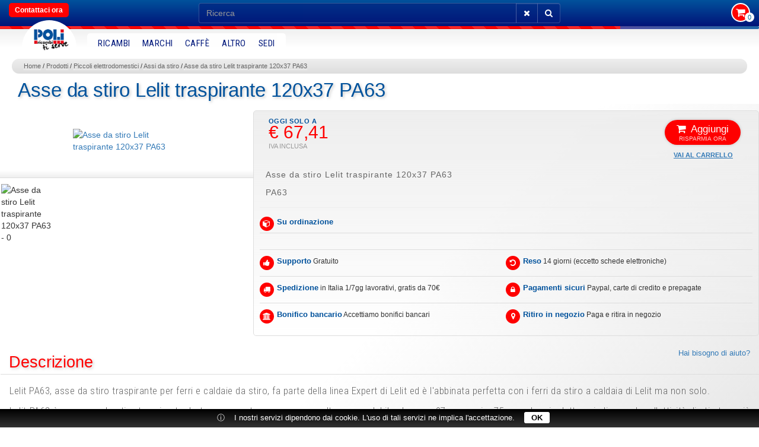

--- FILE ---
content_type: text/html; charset=utf-8
request_url: https://www.poliricambi.com/icatalog/11993/prodotto.html
body_size: 6877
content:
<!DOCTYPE html>
<html dir="ltr" lang="it">
<head>
<meta charset="utf-8">
<meta name="viewport" content="width=device-width, initial-scale=1">
<meta name="generator" content="IPORT Copyright (C) 2001-2017 NWBOX S.a.s.">
<script>(function boot(w, fn, uri, deps) {

	var c = 'currentScript',
	source = atob.constructor,
	d = w.document, items = { };

	function boot(event) {
		for (var file in items) { qexec(file); }
		this.removeEventListener(event.type, boot);
	}

	function init() {
		fn.forEach(function(f) { typeof w[f] == 'function' && w[f](); });
	}

	function load(event) {
		var target = event.target,
		uri = target.src || target.href, file,
		files = uri && uri.match(/([-\w.]+)$/g);
		if (files && (file = files[0]) && items[file]) { qexec(file); }
	}

	function ready(callback, uri, depends) {
		uri || (uri = (c in d) ? d[c].src : 'local');
		items[uri] = [ ];
		items[uri].push({
			callback: callback,
			depends: depends
		});
		if (/^(complete|interactive)$/.test(d.readyState)) {
			qexec(uri, { target: { src: uri, nodeName: 'none' }});
		}
	}

	function qexec(uri) {
		var i, l, deps;
		if (items && items[uri]) {
			if ((deps = items[uri][0].depends)) {
				for (i = 0, l = deps.length; l > i; ++i) {
					if (typeof w[deps[i]] != 'function') return;
				}
			}
			while (items[uri][0]) {
				items[uri][0].callback();
				items[uri].shift();
			}
			delete items[uri];
		}
	}

	d.addEventListener('DOMContentLoaded', boot, false);
	w.addEventListener('load', boot, false);
	d.addEventListener('load', load, true);

	var type = Array.isArray(fn) ? 'array' : typeof fn;

	if (type == 'string') fn = [ fn ];
	if (type == 'function') ready(fn, uri, deps);
	if (type == 'array') ready(init, uri, deps); 

	w.ready = ready;

})(this, ['_site_', '_page_', '_main_'], '', [], []);</script>
<title>Asse da stiro Lelit traspirante 120x37 PA63, offerta vendita online</title>
<meta name="google-site-verification" content="5B9dD5oOmTx1kkTjjhIBEs2MdWIZrnT5dRTP4UV2CKs" />
<meta name="apple-mobile-web-app-capable" content="yes">
<meta name="apple-mobile-web-app-status-bar-style" content="black">
<meta name="viewport" content="width=device-width, initial-scale=1">
<link rel="canonical" href="https://www.poliricambi.com/icatalog/11993/prodotto.html">
<link type="image/x-icon" rel="icon" href="/favicon.ico">
<style type="text/css">html,body{margin:0;padding:0}.container,.container-fluid{margin-right:auto;margin-left:auto;padding-right:8px;padding-left:8px}html,body,body *{-webkit-box-sizing:border-box;-moz-box-sizing:border-box;box-sizing:border-box}@media(min-width:768px){.container{width:752px}}@media(min-width:1024px){.container{width:1008px}}@media(min-width:1280px){.container{width:1264px}}.row{margin-right:0;margin-left:0}.col-lg-1,.col-lg-10,.col-lg-11,.col-lg-12,.col-lg-2,.col-lg-3,.col-lg-4,.col-lg-5,.col-lg-6,.col-lg-7,.col-lg-8,.col-lg-9,.col-md-1,.col-md-10,.col-md-11,.col-md-12,.col-md-2,.col-md-3,.col-md-4,.col-md-5,.col-md-6,.col-md-7,.col-md-8,.col-md-9,.col-sm-1,.col-sm-10,.col-sm-11,.col-sm-12,.col-sm-2,.col-sm-3,.col-sm-4,.col-sm-5,.col-sm-6,.col-sm-7,.col-sm-8,.col-sm-9,.col-xs-1,.col-xs-10,.col-xs-11,.col-xs-12,.col-xs-2,.col-xs-3,.col-xs-4,.col-xs-5,.col-xs-6,.col-xs-7,.col-xs-8,.col-xs-9{position:relative;min-height:1px;padding-right:8px;padding-left:8px}.col-xs-1,.col-xs-10,.col-xs-11,.col-xs-12,.col-xs-2,.col-xs-3,.col-xs-4,.col-xs-5,.col-xs-6,.col-xs-7,.col-xs-8,.col-xs-9{float:left}.col-xs-12{width:100%}.col-xs-11{width:91.66%}.col-xs-10{width:83.33%}.col-xs-9{width:75%}.col-xs-8{width:66.66%}.col-xs-7{width:58.33%}.col-xs-6{width:50%}.col-xs-5{width:41.66%}.col-xs-4{width:33.33%}.col-xs-3{width:25%}.col-xs-2{width:16.66%}.col-xs-1{width:8.33%}@media(min-width:768px){.col-sm-1,.col-sm-10,.col-sm-11,.col-sm-12,.col-sm-2,.col-sm-3,.col-sm-4,.col-sm-5,.col-sm-6,.col-sm-7,.col-sm-8,.col-sm-9{float:left}.col-sm-12{width:100%}.col-sm-11{width:91.66%}.col-sm-10{width:83.33%}.col-sm-9{width:75%}.col-sm-8{width:66.66%}.col-sm-7{width:58.33%}.col-sm-6{width:50%}.col-sm-5{width:41.66%}.col-sm-4{width:33.33%}.col-sm-3{width:25%}.col-sm-2{width:16.66%}.col-sm-1{width:8.33%}}@media(min-width:992px){.col-md-1,.col-md-10,.col-md-11,.col-md-12,.col-md-2,.col-md-3,.col-md-4,.col-md-5,.col-md-6,.col-md-7,.col-md-8,.col-md-9{float:left}.col-md-12{width:100%}.col-md-11{width:91.66%}.col-md-10{width:83.33%}.col-md-9{width:75%}.col-md-8{width:66.66%}.col-md-7{width:58.33%}.col-md-6{width:50%}.col-md-5{width:41.66%}.col-md-4{width:33.33%}.col-md-3{width:25%}.col-md-2{width:16.66%}.col-md-1{width:8.33%}}@media(min-width:1200px){.col-lg-1,.col-lg-10,.col-lg-11,.col-lg-12,.col-lg-2,.col-lg-3,.col-lg-4,.col-lg-5,.col-lg-6,.col-lg-7,.col-lg-8,.col-lg-9{float:left}.col-lg-12{width:100%}.col-lg-11{width:91.66%}.col-lg-10{width:83.33%}.col-lg-9{width:75%}.col-lg-8{width:66.66%}.col-lg-7{width:58.33%}.col-lg-6{width:50%}.col-lg-5{width:41.66%}.col-lg-4{width:33.33%}.col-lg-3{width:25%}.col-lg-2{width:16.66%}.col-lg-1{width:8.33%}}</style>
<link href="https://fonts.googleapis.com/css?family=Roboto+Condensed:300,400,700&display=swap" rel="stylesheet">
<link type="text/css" rel="stylesheet" href="/scripts/library/lib2.css">
<link type="text/css" rel="stylesheet" href="/style/prodotto.css">
<script type="text/javascript" src="/sitedata.js" charset="utf-8"></script>
<script async src="https://www.googletagmanager.com/gtag/js?id=G-PDQ92SGQC0"></script>
<script>
  window.dataLayer = window.dataLayer || [];
  function gtag(){window.dataLayer.push(arguments);}
  gtag('js', new Date());

  gtag('config', 'G-PDQ92SGQC0');
</script>
<script type="text/javascript" src="/scripts/library/lib2.js" async="async"></script>
<script type="text/javascript" src="/scripts/iport-guest-20190405182257.js" charset="utf-8" async=""></script>
</head>
<body><div>
<div class="topnewnav">
<div class="container-fluid">
	<div class="row">
		<div class="col-xs-4 col-sm-3">
			<div class="tophone" style="display:none;">
				<i class="fa fa-phone"></i> +39 045 821 0600
			</div>
			<a class="contactbutton" href="/smarticket/m3" target="_blank" title="Contatti">Contattaci ora</a>
		</div>

		<div class="hidden-xs col-sm-6">
			<div>
				<form action="/ricerca1.html" class="list-filter" method="get">
					<div class="input-group">
						<input class="form-control" id="search_terms" name="q" placeholder="Ricerca" type="text" value=""> <span class="input-group-btn">
							<button class="btn btn-default" onclick="resetValues(this)" title="Reimposta la ricerca (azzera filtri)" type="reset">
								<span class="fa fa-remove"></span>
							</button>
							<button class="btn btn-default" title="Buscar ahora" type="submit">
								<span class="fa fa-search"></span>
							</button>
							</span>
					</div>
				</form>
			</div>
		</div>

		<div class="col-xs-8 col-sm-3">
			<div class="text-right">
				<span class="cartbox"><a href="/sc-checkout.html" title="Carrello"><i class="fa fa-shopping-cart"></i></a></span>

				<div class="cart-counter" id="cart-counter">
					<span class="cart-lines">0</span>
				</div>
				<span class="topicon" style="display:none;"><a href="/chat.html" title="Invia Richiesta"><i class="fa fa-comments"></i></a></span> <span class="topicon" style="display:none;"><a href="//wa.me/393317608407" title="Whatsapp"><i class="fa fa-whatsapp"></i></a></span><span class="topsearch visible-xs"><a href="/ricerca1.html" title="Ricerca"><i class="fa fa-search"></i></a></span>
			</div>
		</div>
	</div>
</div>
</div>
<div class="newnav">
<div class="bortop progress progress-striped">
	<div class="borpx progress-bar">
		&nbsp;
	</div>
</div>

<header class="navbar yamm navbar-custom">
	<div class="container-fluid">
		<div class="navbar-header">
			<button class="navbar-toggle" data-target=".bs-navbar-collapse" data-toggle="collapse" type="button">
				<span class="sr-only">Toggle navigation</span> <span class="icon-bar"></span> <span class="icon-bar"></span> <span class="icon-bar"></span>
			</button>
			<a class="navbar-brand" href="/" title="Poli Ricambi"><img alt="Poli Ricambi, vendita ricambi elettrodomestici" class="animated tada" height="36" id="animated-example" src="/logo.png" width="59"></a>
		</div>

		<nav class="collapse navbar-collapse bs-navbar-collapse">
			<ul class="nav navbar-nav">
				<li class="dropdown"><a href="/icatalog/4957/ricambi-elettrodomestici.html" title="Accessori ricambi elettrodomestici">RICAMBI</a></li>
				<li class="dropdown"><a class="dropdown" href="/icatalog/5723/categoria.html" title="Marchi elettrodomestici">MARCHI</a></li>
				<li class="dropdown">
<a class="dropdown-toggle" data-toggle="dropdown" href="#" title="Caff&egrave;">Caff&egrave;</a>
					<ul class="dropdown-menu">
						<li><a href="/icatalog/4983/categoria.html">Consumabili Caff&egrave;</a></li>
						<li><a href="/icatalog/5069/categoria-piccoli-elettrodomestici.html">Macchine Caff&egrave;</a></li>
						<li><a href="/icatalog/10058/categoria.html">Ricambi Accessori Caff&egrave;</a></li>
					</ul>
				</li>
				<li class="dropdown">
<a class="dropdown-toggle" data-toggle="dropdown" href="#" title="Altri elettrodomestici">Altro</a>
					<ul class="dropdown-menu">
						<li><a href="/assistenza-piccoli-elettrodomestici-verona.html">Riparazioni</a></li>
						<li><a href="/icatalog/4959/categoria.html">Piccoli elettrodomestici</a></li>
						<li><a href="/icatalog/4956/categoria.html">Casa</a></li>
						<li><a href="/icatalog/11382/categoria.html">Ambienti</a></li>
					</ul>
				</li>
				<li class="dropdown"><a href="/icatalog/4119/sede.html" title="I nostri negozi">SEDI</a></li>
			</ul>
		</nav>
	</div>
</header>
</div>
<div class="ppath"><div class="pathx">
<ul>
<li><a href="/" title="Home">Home</a></li>
<li><a href="/icatalog/5344/categoria.html" title="Prodotti">Prodotti</a></li>
<li><a href="/icatalog/4959/categoria.html" title="Piccoli elettrodomestici">Piccoli elettrodomestici</a></li>
<li><a href="/icatalog/11441/categoria-accessori-ricambi.html" title="Assi da stiro">Assi da stiro</a></li>
<li><a href="/icatalog/11993/prodotto.html" title="Asse da stiro Lelit traspirante 120x37 PA63">Asse da stiro Lelit traspirante 120x37 PA63</a></li>
</ul>
</div></div>
<div class="xptit">
<h1>Asse da stiro Lelit traspirante 120x37 PA63</h1>
</div>
<div class="container-fluid"><div class="row bprod">
<div class="col-sm-6 col-md-4"><div class="fgal">
<a href="//c1.staticflickr.com/4/3945/34013314155_76f62438b7_b.jpg" class="shadowbox"><img src="//c1.staticflickr.com/4/3945/34013314155_76f62438b7_b.jpg" alt="Asse da stiro Lelit traspirante 120x37 PA63" title="Asse da stiro Lelit traspirante 120x37 PA63, Assi traspiranti Lelit"></a><img src="//c1.staticflickr.com/4/3945/34013314155_76f62438b7_b.jpg" alt="Asse da stiro Lelit traspirante 120x37 PA63 - 0" title="Asse da stiro Lelit traspirante 120x37 PA63, Assi traspiranti Lelit - 1/1" onclick="this.parentNode.getElementsByTagName('img')[0].src=this.src;this.parentNode.getElementsByTagName('a')[0].href=this.src;">
</div></div>
<div class="col-sm-6 col-md-8">
<div class="row">
<div class="col-xs-6 text-left"></div>
<div class="col-xs-6 text-right"></div>
</div>
<div class="prodca">
<div class="container-fluid"><div class="row">
<div class="col-xs-6 text-left"><div class="xfprice">
<p class="price"><span>&euro; 67,41</span></p>
</div></div>
<div class="col-xs-6 text-right">
<div class="xcart">
<form class="cart-form" action="javascript:void(0);" method="post">
    <input value="1" name="QUANTITY" type="hidden">
    <input value="11993" name="ID" type="hidden">
    <input value="Asse da stiro Lelit traspirante 120x37 PA63" name="NAME" type="hidden">
    <input value="//c1.staticflickr.com/4/3945/34013314155_76f62438b7_m.jpg" name="IMAGE" type="hidden">
    <input value="67.41" name="PRICE" type="hidden">
    <input value="" name="ID_NUM" type="hidden">
    <input value="1" name="MINIMUM" type="hidden">
    <button class="cart" type="submit">
      <span class="default"><i></i>Aggiungi</span>
      <span class="success"><i></i>Paga ora</span>
    </button>
   </form>
</div>
<div class="lnkcart">
<a class="text-right" href="/sccheckout.html?pp" title="Vai al carrello">Vai al carrello</a>
</div>
</div>
</div></div>
<div></div>
<div class="ptxtx">
<p>Asse da stiro Lelit traspirante 120x37 PA63</p>
   <p>PA63</p>
</div>
<div class="xavailable">
<p class="available"><span class="available-no"></span> Su ordinazione</p>
</div>
<div class="prodside">
<div itemprop="offers" itemscope="" itemtype="https://schema.org/Offer">
	&nbsp;
</div>
<link href="https://schema.org/InStock" itemprop="availability">
<div class="col-lg-6">
	<div>
		<i class="fa fa-thumbs-up"></i> <strong>Supporto</strong> <span>Gratuito</span>
	</div>
</div>

<div class="col-lg-6">
	<div>
		<i class="fa fa-undo"></i> <strong>Reso</strong> <span> 14 giorni (eccetto schede elettroniche)</span>
	</div>
</div>

<div class="col-lg-6">
	<div>
		<i class="fa fa-truck"></i> <strong>Spedizione</strong> <span>in Italia 1/7gg lavorativi, gratis da 70&euro;</span>
	</div>
</div>

<div class="col-lg-6">
	<div>
		<i class="fa fa-lock"></i> <strong>Pagamenti sicuri</strong> <span>Paypal, carte di credito e prepagate</span>
	</div>
</div>

<div class="col-lg-6">
	<div>
		<i class="fa fa-university"></i> <strong>Bonifico bancario</strong> <span>Accettiamo bonifici bancari</span>
	</div>
</div>

<div class="col-lg-6">
	<div>
		<i class="fa fa-map-marker"></i> <strong>Ritiro in negozio</strong> <span>Paga e ritira in negozio</span>
	</div>
</div>
</div>
</div>
</div>
<div class="col-sm-12">
<div class="prodsup">
<a href="#supporto">Hai bisogno di aiuto?</a>
<h2>Descrizione</h2>
</div>
<div class="ftxt">
<div>
<p>Lelit PA63, asse da stiro traspirante per ferri e caldaie da stiro, fa parte della linea Expert di Lelit ed &egrave; l'abbinata perfetta con i ferri da stiro a caldaia di Lelit ma non solo.</p>

<p>Lelit PA63 &egrave; una asse da stiro traspirante da terra, pensata per avere una altezza regolabile, da max. 97 cm a min. 75 cm. che si adatta quindi a rendere l'attivit&agrave; di stiratura pi&ugrave; confortevole e meno faticosa per la schiena di chi la usa in modo continuo e per parecchio tempo.</p>

<p>Lelit PA63 &egrave; una asse da stiro robusta e stabile, con struttura in metallo zincato; dotata di griglia traspirante e ripiano portacaldaia.</p>

<p><a href="/icatalog/12019/prodotto.html">Telo copriasse PA602</a> di colore azzurro, con elastico, in dotazione.</p>

<p>Dimensioni piano da stiro 120 x 37 cm.</p>

<p>Dimensioni ripiano portacaldaia 27 x 39 cm.</p>

<p>Dimensioni ingombro Lelit PA63 Asse da stiro traspirante</p>

<ul>
	<li>aperta: 150 x 44 x 94 cm.</li>
	<li>chiusa: 157 x 47 x 8 cm.</li>
</ul>

<p>Peso : 5.5 Kg.</p>

<p id="ext-gen700">&nbsp;</p>
</div>
</div>
</div>
</div></div>
<div class="stitaltro">
<h2>Trova altri ricambi simili della categoria</h2>
</div>
<div class="xprel"><div class="container-fluid"><div class="row">
<div class="col-sm-12 active">
  <div class="list-inner">
   <a href="/icatalog/11994/prodotto.html" title="Asse da stiro Lelit traspirante 120x37 PA013"><img src="//c1.staticflickr.com/3/2938/33884967101_926b0a160c_m.jpg" title="Asse da stiro Lelit traspirante 120x37 PA013" alt="Asse da stiro Lelit traspirante 120x37 PA013"></a>
   <h3><a href="/icatalog/11994/prodotto.html" title="Asse da stiro Lelit traspirante 120x37 PA013">Asse da stiro Lelit traspirante 120x37 PA013</a></h3>
   <p class="price"><span>&euro; 77,04</span></p>
  </div>
 </div>
 <div class="col-sm-12">
  <div class="list-inner">
   <a href="/icatalog/11995/prodotto.html" title="Asse da stiro Lelit traspirante 120x45,5 PA030"><img src="//c1.staticflickr.com/3/2873/33857571752_a877acc4c3_m.jpg" title="Asse da stiro Lelit traspirante 120x45,5 PA030" alt="Asse da stiro Lelit traspirante 120x45,5 PA030"></a>
   <h3><a href="/icatalog/11995/prodotto.html" title="Asse da stiro Lelit traspirante 120x45,5 PA030">Asse da stiro  Lelit traspirante 120x45,5 PA030</a></h3>
   <p class="price"><span>&euro; 89,88</span></p>
  </div>
 </div>
 <div class="col-sm-12">
  <div class="list-inner">
   <a href="/icatalog/11996/prodotto.html" title="Asse da stiro Lelit termoaspirante 123x38 PA73"><img src="//c1.staticflickr.com/3/2909/33974552096_bf27ea5801_m.jpg" title="Asse da stiro Lelit termoaspirante 123x38 PA73" alt="Asse da stiro Lelit termoaspirante 123x38 PA73"></a>
   <h3><a href="/icatalog/11996/prodotto.html" title="Asse da stiro Lelit termoaspirante 123x38 PA73">Asse da stiro Lelit  termoaspirante 123x38 PA73</a></h3>
   <p class="price"><span>&euro; 288,10</span></p>
  </div>
 </div>
</div></div></div>
<div class="xaltro">
<ul>
<li><a href="/" title="Home">Home</a></li>
<li><a href="/icatalog/5344/categoria.html" title="Prodotti">Prodotti</a></li>
<li><a href="/icatalog/4959/categoria.html" title="Piccoli elettrodomestici">Piccoli elettrodomestici</a></li>
<li><a href="/icatalog/11441/categoria-accessori-ricambi.html" title="Assi da stiro">Assi da stiro</a></li>
<li><a href="/icatalog/11993/prodotto.html" title="Asse da stiro Lelit traspirante 120x37 PA63">Asse da stiro Lelit traspirante 120x37 PA63</a></li>
</ul>
</div>
<div class="offbox">
<div class="offbox1">
	<p><i class="fa fa-gift"></i><span>Scopri le offerte per risparmiare</span>
		<br>nella manutenzione degli elettrodomestici
		<br>
		<br><a alt="Offerte per la manutenzione degli elettrodomestici" href="/icatalog/42000/offerte.html">Tutte le offerte</a></p>
</div>
</div>
<div class="ricrap">
<p><a href="/ricerca1.html" title="Trova subito"><i class="fa fa-search"></i> Ricerca rapida</a></p>

<div class="rating">
	<div class="container-fluid">
		<div class="row">
			<div class="col-md-6">
				<div class="ratingtxt">
					<h3>Recensioni Clienti</h3>

					<p>La soddisfazione dei nostri clienti per noi &egrave; fondamentale</p>
				</div>
			</div>

			<div class="col-md-6">
				<div>
					<div class="ratingicon">
						<i aria-hidden="true" class="fa fa-star"></i> <i aria-hidden="true" class="fa fa-star"></i> <i aria-hidden="true" class="fa fa-star"></i> <i aria-hidden="true" class="fa fa-star"></i> <i aria-hidden="true" class="fa fa-star"></i>
					</div>
					<a class="ratingbut" href="https://www.google.com/maps/place/Poli+Ricambi+S.r.l./@45.4157932,10.9879711,17z/data=!4m7!3m6!1s0x477f5f74b0f47127:0x6fb41d542bf6221b!8m2!3d45.4157895!4d10.9901651!9m1!1b1" target="_blank" title="Leggi le recensioni">Leggi le recensioni</a>
				</div>
			</div>
		</div>
	</div>
</div>

<div class="offerta">
	<div class="container-fluid">
		<div class="row">
			<div class="col-sm-3">
				<div>
					<span>Le SuperOfferte</span>

					<h3>Caff&egrave;</h3>
				</div>
			</div>

			<div class="col-sm-4">
				<div>
					<p><i aria-hidden="true" class="fa fa-quote-left"></i> Scopri subito le incredibili offerte da cogliere al volo sul caff&egrave; <i aria-hidden="true" class="fa fa-quote-right"></i></p>
				</div>
			</div>

			<div class="col-sm-5" id="supporto">
				<div class="offbutt">
					<a href="/icatalog/4987/categoria.html" title="Capsule caff&egrave;">Capsule</a> <a href="/icatalog/5095/categoria-consumabili-caffe.html" title="Caff&egrave; in grani">Grani</a>
				</div>
			</div>
		</div>
	</div>
</div>
</div>
<div class="redbox">
<div class="rb1">
	<div class="container-fluid">
		<div class="row">
			<div class="col-sm-4 col-md-4">
				<div>
					<img alt="Supporto online" class="xcoverpic" height="80" src="/chatw.jpg" width="80">
					<h2>Supporto gratis</h2>
				</div>
			</div>

			<div class="col-sm-4 col-md-4">
				<div>
					<p class="rbtxt">Se hai bisogno ti aiutiamo senza impegno a trovare rapidamente il giusto accessorio o ricambio</p>

					<p>&nbsp;</p>

					<p><a class="contactbutton" href="/smarticket/m3" target="_blank" title="Contatti">Contattaci ora</a></p>

					<p>&nbsp;</p>

					<p class="xicons" style="display:none;"><a class="whatsapp" href="https://wa.me/393317608407" target="_blank" title="whatsapp"><i class="fa fa-whatsapp"></i></a><a href="/chat.html" style="display:none;" title="Invia Richiesta"><i class="fa fa-comments"></i></a><a href="tel:+390458210600" title="Telefono"><i class="fa fa-phone"></i></a><a href="mailto:info@poliricambi.com" title="Posta elettronica"><i class="fa fa-envelope-o"></i></a></p>
				</div>
			</div>

			<div class="col-sm-4 col-md-4">
				<div class="rbcircle">
					<h3>
<i class="fa fa-clock-o"></i> Fuori Orario</h3>

					<p>Durante i giorni festivi o gli orari di chiusura dei negozi puoi <a href="/smarticket/m3" target="_blank" title="Fuori orario">inviarci una richiesta</a> a cui risponderemo sempre rapidamente.</p>
				</div>
			</div>
		</div>
	</div>
</div>
</div>
<div class="ecobanner">
<div class="eb">
	<div class="container-fluid">
		<div class="row">
			<div class="col-sm-3">
				<div>
					<img alt="Riparare &egrave; ecologico" src="/leaf.png">
				</div>
			</div>

			<div class="col-sm-9">
				<div>
					<h3>Riparare il tuo elettrodomestico &egrave; <span>ecologico</span>
</h3>

					<p>evita la produzione di materiali difficilmente smaltibili e non sempre riciclabili</p>
				</div>
			</div>
		</div>
	</div>
</div>
</div>
<div class="pay2">
<h4 style="text-align: center;">Spedizioni gratuite in tutta Italia per acquisti superiori a 70&euro;</h4>

<p class="citytxt">Le spedizioni dei nostri articoli sono disponibili per Roma, Milano, Napoli, Torino, Bologna, Palermo, Firenze, Catania, Bari, Verona, Brescia, Vicenza, Padova, Venezia, Bergamo, Messina, Parma, Trieste e in tutte le altre citt&agrave; d'Italia.</p>

<p style="text-align: center;"><a href="/icatalog/4314/informazioni.html">Maggiori informazioni</a></p>
</div>
<div class="info">
<div class="col-xs-6 col-sm-3 active">
<div class="list-inner">
<h3><a href="/icatalog/4317/informazioni.html" title="Condizioni di Vendita">Condizioni di Vendita</a></h3>
</div>
</div>

<div class="col-xs-6 col-sm-3">
<div class="list-inner">
<h3><a href="/icatalog/4312/informazioni.html" title="Modalit&agrave; di acquisto">Modalit&agrave; di acquisto</a></h3>
</div>
</div>

<div class="col-xs-6 col-sm-3">
<div class="list-inner">
<h3><a href="/icatalog/4316/informazioni.html" title="Privacy Policy">Privacy Policy</a></h3>
</div>
</div>

<div class="col-xs-6 col-sm-3">
<div class="list-inner">
<h3><a href="/icatalog/4311/informazioni.html" title="Perch&eacute; Poli Ricambi Shop">Perch&eacute; Poli Ricambi Shop</a></h3>
</div>
</div>

<div class="col-xs-6 col-sm-3">
<div class="list-inner">
<h3><a href="/icatalog/4314/informazioni.html" title="Spese di consegna">Spese di consegna</a></h3>
</div>
</div>

<div class="col-xs-6 col-sm-3">
<div class="list-inner">
<h3><a href="/icatalog/4213/informazioni.html" title="Servizio clienti">Servizio clienti</a></h3>
</div>
</div>

<div class="col-xs-6 col-sm-3">
<div class="list-inner">
<h3><a href="/icatalog/4313/informazioni.html" title="Diritto di Recesso">Diritto di Recesso</a></h3>
</div>
</div>

<div class="col-xs-6 col-sm-3">
<div class="list-inner">
<h3><a href="/icatalog/5446/informazioni.html" title="Sigla editoriale">Sigla editoriale</a></h3>
</div>
</div>
</div>
<div class="footer">
<div class="row">
	<div class="col-md-4">
		<div class="footicon">
			<a href="https://www.facebook.com/poliricambishop" target="_blank" title="Facebook"><i class="fa fa-facebook"></i></a> <a href="https://www.instagram.com/poli_ricambi/" target="_blank" title="Instagram"><i class="fa fa-instagram"></i></a> <a href="https://www.youtube.com/user/Poliricambi" target="_blank" title="Twitter"><i class="fa fa-youtube"></i></a>
		</div>
	</div>

	<div class="col-md-8">
		<div class="footext">
			<p><b>Poli Ricambi S.r.l.</b> P.IVA&nbsp; e CF 01809780230
				<br>Iscrizione REA 198587 Capitale sociale interamente versato &euro; 93.600,00
				<br>Poli Ricambi Verona &copy; 2000 - 2025 | <a href="/icatalog/4316/informazioni.html">Privacy Policy</a> | <a href="/cookie.html" title="Cookie">Cookie</a>
				<br>Powered by <a href="//www.iport.it" title="iPort - CMS professionale per Aziende e P.A.">iPort</a></p>
		</div>
	</div>
</div>
<script>
(function(i,s,o,g,r,a,m){i['GoogleAnalyticsObject']=r;i[r]=i[r]||function(){
(i[r].q=i[r].q||[]).push(arguments)},i[r].l=1*new Date();a=s.createElement(o),
m=s.getElementsByTagName(o)[0];a.async=1;a.src=g;m.parentNode.insertBefore(a,m)
})(window,document,'script','//www.google-analytics.com/analytics.js','ga');
ga('create', 'UA-1965247-10', 'auto');
ga('require', 'GTM-WTKWPCZ');
ga('require', 'displayfeatures');
ga('require', 'linkid', 'linkid.js');
ga('set', 'anonymizeIp', true);
ga('send', 'pageview');
</script><script type="text/javascript" src="/scripts/auto-cat.js"></script>
</div>
</div></body>
</html>


--- FILE ---
content_type: text/css;charset=UTF-8
request_url: https://www.poliricambi.com/style/prodotto.css
body_size: 5300
content:
body{background:#fff;padding-top:99px;}.banner-spedizione{display:none;opacity:0;transition:opacity 0.5s ease-in-out;}.banner-spedizione.mostra{display:block;opacity:1;}#loading-banner{display:flex;justify-content:center;align-items:center;font-size:18px;font-weight:bold;height:50px;}#loading-banner span{animation:blink 1.4s infinite;}#loading-banner span:nth-child(2){animation-delay:0.2s;}#loading-banner span:nth-child(3){animation-delay:0.4s;}@keyframes blink{0%{opacity:0.3;}50%{opacity:1;}100%{opacity:0.3;}}.butfix{display:block;border-radius:24px!important;color:#00529C;font-weight:bold;background:#fff;margin:5px;padding:10px;}.butfix:hover{text-decoration:none;background:#f00;color:#fff;}.pathx:empty{display:none;}.xcover{padding-top:40px;}.xcover h1{font-size:60px;}.xcover p{font-size:21px;margin-bottom:20px;padding:20px;}.xcover .small{font-size:17px;padding-left:40px;padding-right:40px;font-weight:900;max-width:400px;margin:auto;color:#f00;}.xptit h1{font-size:33px;}.path{background-color:#ddd;padding:10px;padding-left:20px;}.path ul{list-style-type:none;margin:0px;padding:0px;font-size:11px;}.path li{display:inline;}.path li:after{content:" /";}.path li:last-child:after{content:" ";}.path a{text-decoration:none;color:#333;border-bottom:1px dotted #fff;}.newnav{padding-left:36px;}.paging{width:100%;clear:both;min-height:40px;border-top:1px solid #fff;margin-bottom:10px;margin-top:10px;padding-top:10px;padding-bottom:10px;}.paging a{display:inline-block;width:24px;height:24px;line-height:24px;border-radius:3px;background-color:#fff;text-align:center;margin-right:5px;margin-bottom:5px;font-size:11px;}.paging a:hover{background:#f00;color:#fff;text-decoration:none;}a.paging-current{background-color:#333;color:#fff;}.xhome1 h2{font-size:55px;}.xhome1 .introxh2 p{font-size:35px;}.bprod{background:linear-gradient(135deg,rgba(255,255,255,1) 46%,rgba(221,221,221,1) 100%);}.cart{padding-top:5px;padding-bottom:5px;transition:background-color 0.2s ease;color:#fff;border:0px;border-radius:5px;text-align:center;min-width:128px;background:#f00;}.cart:hover{color:#ccc;}.cart i:before{clear:both;content:"\f07a";font-style:normal;padding-right:8px;font-family:FontAwesome;}.cart .success{display:none;}.cart .default{pointer-events:none;}.cart.active{background-color:#90AC1A;}.cart .spinner img{margin:0 !important;}@media (max-width:480px){.xcover{padding-top:20px;}.xcover h1{font-size:35px;}.xcover p{font-size:17px;}.xhome1 h2{font-size:35px;}.xhome1 .introxh2 p{font-size:19px;}.eb h3,.eb p{text-align:center;}.xptit h1{font-size:25px;}.pathx{display:none;}.mboxsearchxxx{display:none;}}.fade-in,.xcoverintro,.newnav nav,.bortop,.xdblist,.xpagestit,.xhometab h2,.pathx,.path,.cart .success{-webkit-animation:fade-in 2.3s cubic-bezier(.39,.575,.565,1.000) both;animation:fade-in 2.3s cubic-bezier(.39,.575,.565,1.000) both}@-webkit-keyframes fade-in{0%{opacity:0}100%{opacity:1}}@keyframes fade-in{0%{opacity:0}100%{opacity:1}}.scale-in-center,.xbtn,.xcover h1{-webkit-animation:scale-in-center .5s cubic-bezier(.25,.46,.45,.94) both;animation:scale-in-center .5s cubic-bezier(.25,.46,.45,.94) both}@-webkit-keyframes scale-in-center{0%{-webkit-transform:scale(0);transform:scale(0);opacity:1}100%{-webkit-transform:scale(1);transform:scale(1);opacity:1}}@keyframes scale-in-center{0%{-webkit-transform:scale(0);transform:scale(0);opacity:1}100%{-webkit-transform:scale(1);transform:scale(1);opacity:1}}.pulsate-bck,.xcoversup img{-webkit-animation:pulsate-bck .9s ease-in-out infinite both;animation:pulsate-bck .9s ease-in-out infinite both}@-webkit-keyframes pulsate-bck{0%{-webkit-transform:scale(1);transform:scale(1)}50%{-webkit-transform:scale(.9);transform:scale(.9)}100%{-webkit-transform:scale(1);transform:scale(1)}}@keyframes pulsate-bck{0%{-webkit-transform:scale(1);transform:scale(1)}50%{-webkit-transform:scale(.9);transform:scale(.9)}100%{-webkit-transform:scale(1);transform:scale(1)}}.progress-bar{height:5px;background-color:#ee303c;border-radius:0px;transition:0.2s linear;transition-property:width,background-color;}.progress-striped .progress-bar{background-color:#F00;width:100%;animation:progressAnimationStrike 6s;}@keyframes progressAnimationStrike{from{width:0}to{width:100%}}.slide-in-top,.topnewnav{-webkit-animation:slide-in-top .3s linear both;animation:slide-in-top .3s linear both}@-webkit-keyframes slide-in-top{0%{-webkit-transform:translateY(-1000px);transform:translateY(-1000px);opacity:0}100%{-webkit-transform:translateY(0);transform:translateY(0);opacity:1}}@keyframes slide-in-top{0%{-webkit-transform:translateY(-1000px);transform:translateY(-1000px);opacity:0}100%{-webkit-transform:translateY(0);transform:translateY(0);opacity:1}}.scale-in-center,.navbar-brand img{-webkit-animation:scale-in-center .5s cubic-bezier(.25,.46,.45,.94) .5s both;animation:scale-in-center .5s cubic-bezier(.25,.46,.45,.94) .5s both}@-webkit-keyframes scale-in-center{0%{-webkit-transform:scale(0);transform:scale(0);opacity:1}100%{-webkit-transform:scale(1);transform:scale(1);opacity:1}}@keyframes scale-in-center{0%{-webkit-transform:scale(0);transform:scale(0);opacity:1}100%{-webkit-transform:scale(1);transform:scale(1);opacity:1}}.catlist,.xbloglist,.xpost,.rcaf3,.xdblist,.xhometab>div,.fgal,.prodca,.ftxt,.stitaltro,.xaltro,.pay2,.redbox,.ecobanner{-webkit-animation:slide-in-bottom 0.2s cubic-bezier(0.250,0.460,0.450,0.940) 0.2s both;animation:slide-in-bottom 0.2s cubic-bezier(0.250,0.460,0.450,0.940) 0.2s both;}@-webkit-keyframes slide-in-bottom{0%{-webkit-transform:translateY(1000px);transform:translateY(1000px);opacity:0;}100%{-webkit-transform:translateY(0);transform:translateY(0);opacity:1;}}@keyframes slide-in-bottom{0%{-webkit-transform:translateY(1000px);transform:translateY(1000px);opacity:0;}100%{-webkit-transform:translateY(0);transform:translateY(0);opacity:1;}}.text-focus-in,.pagestitle h1,.freesup,.topnewnav form{-webkit-animation:text-focus-in 1s cubic-bezier(.55,.085,.68,.53) both;animation:text-focus-in 1s cubic-bezier(.55,.085,.68,.53) both}@-webkit-keyframes text-focus-in{0%{-webkit-filter:blur(12px);filter:blur(12px);opacity:0}100%{-webkit-filter:blur(0);filter:blur(0);opacity:1}}@keyframes text-focus-in{0%{-webkit-filter:blur(12px);filter:blur(12px);opacity:0}100%{-webkit-filter:blur(0);filter:blur(0);opacity:1}}.rotate-center,.topnewnav form button:hover .fa-remove{-webkit-animation:rotate-center .6s ease-in-out both;animation:rotate-center .6s ease-in-out both}@-webkit-keyframes rotate-center{0%{-webkit-transform:rotate(0);transform:rotate(0)}100%{-webkit-transform:rotate(360deg);transform:rotate(360deg)}}@keyframes rotate-center{0%{-webkit-transform:rotate(0);transform:rotate(0)}100%{-webkit-transform:rotate(360deg);transform:rotate(360deg)}}.fade-out,.cart .default:focus{-webkit-animation:fade-out 1s ease-out both;animation:fade-out 1s ease-out both}@-webkit-keyframes fade-out{0%{opacity:1}100%{opacity:0}}@keyframes fade-out{0%{opacity:1}100%{opacity:0}}@keyframes glow{0%{border-color:rgba(255,255,255,0.2);box-shadow:0 0 5px rgba(153,204,255,.2),inset 0 0 5px rgba(255,255,255,.1),0 2px 0 #000;}100%{border-color:rgba(255,255,255,0.4);box-shadow:0 0 20px rgba(153,204,255,.6),inset 0 0 10px rgba(255,255,255,.4),0 2px 0 #000;}}.color-change-2x{-webkit-animation:color-change-2x .2s linear alternate both;animation:color-change-2x .2s linear alternate both}@-webkit-keyframes color-change-2x{0%{background:#ffffff}100%{background:#dddddd}}@keyframes color-change-2x{0%{background:#dddddd}100%{background:#ffffff}}@keyframes AnimationName{0%{background-position:0% 50%}50%{background-position:100% 51%}100%{background-position:0% 50%}}@-webkit-keyframes glow{from{text-shadow:0 0 0px #fff,0 0 5px #fff,0 0 10px #ff0000,0 0 20px #ff0000,0 0 30px #ff0000,0 0 40px #ff0000,0 0 50px #ff0000;}to{text-shadow:0 0 5px #fff,0 0 10px #cc0000,0 0 20px #cc0000,0 0 30px #cc0000,0 0 40px #cc0000,0 0 50px #cc0000,0 0 60px #cc0000;}}.scale-up-top,.sc01 h2{-webkit-animation:scale-up-top 0.4s cubic-bezier(0.390,0.575,0.565,1.000) both;animation:scale-up-top 0.4s cubic-bezier(0.390,0.575,0.565,1.000) both;}@-webkit-keyframes scale-up-top{0%{-webkit-transform:scale(0.5);transform:scale(0.5);-webkit-transform-origin:50% 0%;transform-origin:50% 0%;}100%{-webkit-transform:scale(1);transform:scale(1);-webkit-transform-origin:50% 0%;transform-origin:50% 0%;}}@keyframes scale-up-top{0%{-webkit-transform:scale(0.5);transform:scale(0.5);-webkit-transform-origin:50% 0%;transform-origin:50% 0%;}100%{-webkit-transform:scale(1);transform:scale(1);-webkit-transform-origin:50% 0%;transform-origin:50% 0%;}}.topnewnav{font-size:12px;min-height:24px;line-height:24px;padding-top:5px;padding-bottom:5px;background-color:rgba(0,82,156,1);background:linear-gradient(to bottom,rgba(0,82,156,1) 0%,rgba(0,19,120,1) 100%);position:fixed;width:100%;height:44px;z-index:3;top:0px;}.newnav{font-size:12px;font-weight:bold;background:linear-gradient(to bottom,rgba(238,238,238,1) 0%,rgba(255,255,255,1) 66%,rgba(255,255,255,1) 100%);clear:both;min-height:35px!important;position:fixed;min-height:55px;width:100%;top:44px;z-index:3;border-bottom:1px solid color:#ddd;}.ppath{margin-left:20px;margin-right:20px;}.pathx{background:linear-gradient(to bottom,rgba(238,238,238,1) 0%,rgba(221,221,221,1) 100%);padding:5px;padding-left:20px;border-radius:25px;}.xptit{margin-left:15px;margin-right:15px;}.fgal{overflow:hidden;margin-bottom:0px;border-radius:5px;min-height:310px;background:#fff;margin-left:-15px;margin-right:-15px;}.ftxt{margin-bottom:32px;color:#666;font-weight:200;text-align:justify;letter-spacing:0.5px;padding:15px;margin-left:-14px;margin-right:-15px;font-family:'Roboto Condensed',sans-serif;border-top:1px solid #ddd;border-bottom:1px solid #ddd;font-size:17px;}.pay2{clear:both;padding:10px;padding-top:20px;margin-top:10px;border-radius:5px;margin-bottom:10px;font-size:12px;text-align:center;background:linear-gradient(to bottom,#ffffff 0%,#dddddd 100%);}.footer{color:#fff;padding:20px;clear:both;background:linear-gradient(to bottom,rgba(0,19,120,1) 0%,rgba(0,82,156,1) 100%);border-top:6px solid #f00;}.info{clear:both;margin-top:10px;overflow:hidden;margin-bottom:20px;}.xaltro{text-align:center;padding:10px;padding-bottom:20px;background:linear-gradient(to bottom,#dddddd 0%,#ffffff 100%);}.stitaltro{background:#ddd;min-height:64px;text-align:center;padding-top:20px;}.prodca{background:linear-gradient(to bottom,rgba(238,238,238,1) 0%,rgba(255,255,255,0) 100%);padding:10px;border-radius:5px;border:1px solid #ddd;margin-top:10px;margin-bottom:10px;margin-left:-15px;margin-right:-15px;overflow:hidden;}.xavailable{padding-top:15px;padding-bottom:5px;border-top:1px solid #eee;margin-bottom:4px;font-size:13px;}.xfprice{font-size:30px;font-weight:200;}.prodside{font-size:12px;overflow:hidden;}.redbox{background:linear-gradient(to right,rgba(204,0,0,1) 0%,rgba(255,0,0,1) 25%,rgba(255,0,0,1) 75%,rgba(192,0,12,1) 100%);padding:10px;min-height:160px;}.ricrap{margin-left:10px;margin-right:10px;text-align:center;}.ecobanner{min-height:100px;background:linear-gradient(to bottom,rgba(221,221,221,1) 0%,rgba(255,255,255,1) 100%);padding:10px;border-bottom:1px solid #ddd;padding-bottom:20px;border-top:4px solid #fff;}.prodsup{font-size:13px;padding-top:10px;}.ptxtx{padding:10px;padding-bottom:5px;border-bottom:0px;font-weight:300;color:#666;letter-spacing:1px;}.xprel{background:#DDD;padding:5px;overflow:hidden;padding-top:10px;}.xcart{overflow:hidden;padding-top:5px;padding-bottom:5px;padding-right:5px;}.lnkcart{margin-top:5px;font-size:11px;margin-right:10px;padding-bottom:5px;padding-right:8px;text-transform:uppercase;font-weight:600;width:130px;float:right;}.offbox{margin:20px;text-align:center;font-size:13px;border:4px solid #fff;border-radius:20px;background:rgba(255,255,255,0.5);padding:10px;}.topnewnav .socialbox{margin-right:4px;}.topnewnav .socialbox i{margin-right:5px;background:#fff;color:#00529C;padding:5px;min-width:32px;border-radius:5px;text-align:center;font-size:17px;}.topnewnav .cartbox{border:2px solid #fff;display:block;float:right;background:#f00;border-radius:25px;color:#fff;padding:5px;padding-bottom:1px;padding-top:2px;width:32px;height:32px;line-height:28px;text-align:center;}.topnewnav .topicon{border:2px solid #fff;display:block;float:right;background:#f00;border-radius:25px;color:#fff;padding:5px;padding-bottom:1px;padding-top:2px;margin-right:5px;width:32px;height:32px;line-height:28px;text-align:center;}.topnewnav .topsearch a{display:block;float:right;background:#f00;border-radius:25px;color:#fff;padding:5px;padding-bottom:1px;padding-top:0px;margin-right:5px;width:32px;height:32px;line-height:28px;text-align:center;font-size:15px;border:2px solid #fff;}.topnewnav .topsearch i{margin-top:-5px!important;}.topnewnav .topsearch a:hover{background:#ccc;border:2px solid #ccc;color:#00529C!important;}.topnewnav .cartbox:hover{background:#ccc;border:2px solid #ccc;}.topnewnav .topicon:hover{background:#ccc;border:2px solid #ccc;}.topnewnav .cartbox i{font-size:17px;}.topnewnav .topicon i{font-size:17px;}.topnewnav .cartbox a{color:#fff;display:block;}.topnewnav .cartbox a:hover{text-decoration:none;color:#00529C!important;}.topnewnav .topicon a{color:#fff;display:block;}.topnewnav .topicon a:hover{text-decoration:none;color:#00529C!important;}.topnewnav .tophone{font-weight:300;color:#fff;white-space:nowrap;font-size:15px;margin-left:5px;}.topnewnav .tophone i{color:#fff;font-size:12px;}.topnewnav .tophone a{color:#fff!important;}.topnewnav .tophone a:hover{color:#eee;text-decoration:none;}.topnewnav .offerte{padding-right:10px;display:none;}.topnewnav .offerte a{color:#fff;font-weight:bold;}.topnewnav .cart-counter{pointer-events:none;}.topnewnav .cart-lines{display:block;width:16px;height:16px;border-radius:8px;background:#fff;color:#069;position:absolute;top:16px;right:8px;text-align:center;font-size:11px;line-height:16px;pointer-events:none;}.topnewnav input{background:rgba(0,25,123,0.5);border:1px solid rgba(255,255,255,0.2);color:#fff;}.topnewnav form button{background:rgba(0,25,123,0.5);border:1px solid rgba(255,255,255,0.2);}.topnewnav form button span{color:#fff;text-shadow:none;}.topnewnav form button:hover span{color:#f00;}.topnewnav form button:hover{background:#004B98;border:1px solid rgba(255,255,255,0.2);}.topnewnav form placeholder{color:#fff;}.topnewnav input:focus{animation:glow 800ms ease-out infinite alternate;background:rgba(0,25,123,0.7);box-shadow:0 0 5px rgba(0,255,0,.2),inset 0 0 5px rgba(0,255,0,.1),0 2px 0 #000;color:#efe;outline:none;}.topnewnav .contactbutton{background:#f00;border-radius:5px;color:#fff;text-align:center;line-height:14px;display:inline-block;padding:5px;padding-left:10px;padding-right:10px;font-weight:bold;}.topnewnav .contactbutton:hover{background:#fff;color:#f00;text-decoration:none;}.newnav header{margin-top:-20px;}.newnav ul{list-style-type:none;margin:0px;padding:0px;}.newnav .navbar{clear:both!important;margin-bottom:0px;}.newnav nav{margin-left:80px!important;}.newnav .dropdown{font-family:'Roboto Condensed',sans-serif!important;font-size:15px;font-weight:400;}.newnav .dropdown li{font-size:13px;}.newnav .dropdown a{margin:0px;padding:0px;padding-left:10px;padding-right:10px;padding-top:2px;padding-bottom:2px;color:#00187B!important;transition:background-color 0.5s ease;}.newnav .dropdown a:hover{border-radius:5px;background:#f00;color:#fff!important;}.newnav .dropdown a:focus{border-radius:5px;}.newnav .dropdown .dropdown-toggle{border-radius:5px;margin-right:1px;}.newnav .navbar-nav{background:rgba(255,255,255,1);border-radius:5px;margin-top:6px!important;padding-top:5px;padding-bottom:5px;padding-left:8px;padding-right:8px;letter-spacing:0.5px;}.newnav .navbar-brand{background:#fff;width:92px;height:55px;text-align:center;border-top-left-radius:50px;display:block;border-top-right-radius:50px;margin-top:-16px;z-index:4;}.newnav .navbar-brand img{height:36px;margin-left:5px;}.newnav .navbar-toggle{margin-right:15px;background:#fff;}.newnav .dropdown-menu{background:#fff;padding-top:15px;border-top:0px!important;}.newnav .dropdown-menu li{margin-bottom:5px;font-family:'Roboto Condensed',sans-serif;}.newnav .navbar-toggle .icon-bar{background:#f00!important;}.newnav .dropdown-toggle{text-transform:uppercase;}.newnav .bortop{margin-left:-80px;background:linear-gradient(135deg,rgba(255,0,0,1) 0%,rgba(160,33,152,1) 52%,rgba(34,105,169,1) 100%);;height:5px;}.pathx ul{list-style-type:none;margin:0px;padding:0px;font-size:11px;}.pathx li{display:inline;}.pathx li:after{content:" /";}.pathx li:last-child:after{content:" ";}.pathx a{text-decoration:none;color:#666;border-bottom:1px dotted #fff;}.xptit h1{font-weight:200;letter-spacing:-0.1px;margin:0px;padding-top:10px;padding-bottom:5px;padding-left:15px;text-shadow:2px 2px 4px rgba(150,150,150,0.5);color:#00529c;}.xptit h1:first-letter{text-transform:uppercase;}.xptit h2{font-size:33px;font-weight:200;letter-spacing:-0.7px;margin:0px;padding-top:10px;padding-bottom:5px;text-shadow:2px 2px 4px rgba(150,150,150,0.5);color:#00529c;border-bottom:1px solid #ddd;}.xptit .faicon p{font-size:25px;font-weight:200;letter-spacing:-0.1px;margin:0px;padding-top:10px;padding-bottom:5px;padding-left:15px;text-shadow:2px 2px 4px rgba(150,150,150,0.5);color:#00529c;border-bottom:1px solid #ddd;}.xptit .faicon p:before{font-family:'FontAwesome';content:"\f002";margin-right:10px;color:#f00;}.fgal img{width:20%;margin-left:0.5%;margin-right:0.5%;display:block;float:left;}.fgal img:first-child{width:99%;margin-bottom:10px;max-width:200px;display:block;margin:auto;clear:both;float:none;padding:10px;}.fgal a{margin-bottom:10px;display:block;border-bottom:1px solid #ddd;padding-top:32px;padding-bottom:32px;background:linear-gradient(to bottom,rgba(255,255,255,1) 90%,rgba(238,238,238,1) 100%);}.ftxt h5{padding-left:10px;}.ftxt p b{color:#00529C!important;font-size:13px!important;}.ftxt h3{color:#f00;font-size:18px;font-weight:500;letter-spacing:0px;border-bottom:1px solid #eee;margin-bottom:5px;padding-left:10px;}.ftxt ul.vantaggi{padding:0px;margin:0px;list-style-type:none;}.ftxt .vantaggi li{background:#fff;border-radius:5px;margin-bottom:1px;padding-top:5px;padding-bottom:5px;}.ftxt .vantaggi li:before{font-family:fontawesome;content:"\f00c";color:#5fb141;margin-left:10px;margin-right:5px;}.ftxt .actionbar{background:#fff;border-radius:5px;text-align:center;padding:10px;display:block;margin-bottom:5px;color:#333;}.ftxt .punivoca{color:#00529C;font-size:16px;margin-bottom:0px;font-weight:500;}.ftxt a{font-weight:500;font-size:13.5px!important;border-bottom:1px solid #f00;}.ftxt a:hover{text-decoration:none;border-bottom:1px solid #000;color:#f00;}.ftxt ul{list-style-type:none;margin:0px;padding:0px;margin-top:20px;}.ftxt li{border-bottom:1px solid #ddd;font-size:12px;padding-bottom:5px;margin-bottom:5px;}.ftxt .scrollmodel{border:1px solid #eee;background:#fafafa;border-radius:5px;padding:5px;font-size:12px;height:256px;overflow-y:scroll;-webkit-overflow-scrolling:touch;}.ftxt .scrollmodel > div{min-height:105%;}.ftxt .well{display:none;}.ftxt span{color:#ccc;font-size:12px;display:block;margin-top:10px;text-align:right;}.ftxt .ionics h3{text-align:center;text-transform:uppercase;}.ftxt .ionics1{margin-bottom:20px;}.ftxt .ionics2{min-height:190px;border-radius:5px;background:#00529C;color:#fff;padding:10px;font-size:13px;margin-bottom:30px;}.ftxt .ionics2 h4{color:rgba(255,255,255,0.7);font-weight:bold;text-align:center;}.ftxt .ionics2 i{display:block;width:40px;height:40px;border-radius:20px;background:#fff;color:#f00;margin:auto;margin-bottom:10px;line-height:40px;margin-top:-10px;}.ftxt .ionics li{font-size:15px !important;text-transform:uppercase;}.ftxt .ionics .vantaggi li:before{font-family:fontawesome;content:"\f00c";color:#5fb141;margin-left:10px;margin-right:5px;}.pay2 a{background:#fff;padding:10px;border-radius:24px;display:block;margin:auto;width:200px;}.pay2 a:hover{background:#00529c;color:#fff;text-decoration:none;}.pay2 .citytxt{margin-bottom:20px;}.pay2 h4{font-size:19px;margin:0px;color:#f00;padding-left:20px;font-weight:400;border-top:1px solid #eee;padding-top:5px;letter-spacing:-1px;margin-bottom:10px;border-top:0px;font-family:'Roboto Condensed',sans-serif;}.pay2 .citytxt{margin-bottom:20px;}.footer a{color:rgba(255,255,255,1);font-weight:800;}.footer a:hover{color:rgba(0,0,0,1);text-decoration:none;}.footer li{border-bottom:1px solid rgba(255,255,255,0.5);margin-bottom:5px;}.footer li a{display:block;}.footer ul{list-style-type:none;margin:0px;padding:0px;}.footer .fa-comments-o{font-size:31px;}.footer .fa{font-size:27px;}.footer .footicon{width;100%;max-width:234px;margin:auto;margin-bottom:20px;margin-top:10px;overflow:hidden;}.footer .footicon a{display:block;float:left;width:48px;height:48px;border-radius:24px;border:1px solid #fff;line-height:56px;text-align:center;margin-left:5px;margin-right:5px;}.footer .footicon a:hover{background:#fff;color:#f00;}.footer .footext{clear:both;}.info h3{font-size:13px;margin:0px;margin-bottom:5px;}.info a{display:block;border-bottom:1px solid #ddd;padding:5px;}.info a:hover{text-decoration:none;border-bottom:1px solid #f00;}.xaltro ul{list-style-type:none;margin:0px;padding:0px;}.xaltro li a{display:none;}.xaltro li:nth-last-child(2) a{display:block;border:1px solid #ddd;padding:10px;width:100%;border-radius:25px;margin:auto;background:#f00;color:#fff;}.xaltro li:nth-last-child(2) a:hover{background:#666;color:#fff;text-decoration:none;border:1px solid #666;}.xaltro li:nth-last-child(2) a:before{content:"\f114";font-family:fontawesome;margin-right:5px;}.stitaltro h2{font-weight:200;font-size:27px;color:#f00;margin:0px;}.xavailable p{margin:0px;color:#00529c;font-weight:bold;}.xavailable p:before{font-family:"fontawesome";content:"\f1b2";display:block;float:left;width:24px;height:24px;border-radius:12px;background:#f00;color:#fff;text-align:center;line-height:24px;margin-right:5px;font-weight:400;}.xfprice .price{color:#f00;}.xfprice .price:after{content:"IVA inclusa";display:block;font-size:11px;letter-spacing:0px;text-transform:uppercase;font-weight:400;color:#999;margin-top:-5px;}.xfprice .price:before{content:"Oggi solo a";display:block;font-size:11px;letter-spacing:0.5px;text-transform:uppercase;font-weight:800;color:#999;margin-bottom:-10px;color:#00529c;}.prodside div{overflow:hidden;margin-bottom:5px;border-top:1px solid #ddd;padding-top:5px;}.prodside div>div{border-top:0px;margin-left:-15px;margin-right:-15px;}.prodside i{display:block;float:left;width:24px;height:24px;border-radius:12px;background:#f00;color:#fff;text-align:center;line-height:24px;margin-right:5px;}.prodside strong{color:#00529c;font-size:13px;}.redbox .rb1{max-width:640px;width:100%;margin:auto;}.redbox h2{font-family:'Roboto Condensed',sans-serif;color:#fff;font-size:31px;text-align:center;margin:0px;margin-top:10px;}.redbox img{border-radius:60px;margin-top:32px;border:8px solid #00529c;display:block;margin:auto;margin-top:32px;}.redbox .fa{line-height:48px;font-size:23px;}.redbox .xicons{width:180px;margin:auto;text-align:center;overflow:hidden;margin-bottom:20px;}.redbox .xicons a{display:inline-block;float:left;width:48px;height:48px;border-radius:24px;background:#00529c;color:#fff;margin-left:5px;margin-right:5px;}.redbox .xicons a:hover{background:#f00;text-decoration:none;}.redbox .rbtxt{color:#fff;font-size:19px;font-weight:200;text-align:center;margin-top:10px;}.redbox p{font-size:13px;color:rgba(255,255,255,0.7);}.redbox h3{color:#fff;margin:0px;clear:both;font-size:19px;font-family:'Roboto Condensed',sans-serif;}.redbox h3 i{color:#00529c;}.redbox p a{color:#fff;}.redbox .rbcircle{width:200px;height:200px;text-align:center;border-radius:100px;padding:15px;margin:auto;margin-top:10px;margin-bottom:20px;background:#c00;}.redbox .contactbutton{background:#f00;border-radius:25px;color:#fff;text-align:center;line-height:14px;display:inline-block;padding:10px;padding-left:10px;padding-right:10px;font-weight:bold;font-size:14px;width:140px;border:2px solid #fff;}.redbox .contactbutton:hover{background:#fff;color:#f00;text-decoration:none;}.ricrap p a{display:block;border:1px solid #00529C;padding:10px;width:100%;border-radius:25px;margin:auto;background:#00529C;color:#fff;}.ricrap p a:hover{background:#666;color:#fff;text-decoration:none;border:1px solid #666;}.ricrap .offerta{min-height:68px;margin-left:-10px;margin-right:-10px;border-bottom:1px solid rgba(255,255,255,0.3);padding-top:30px;padding-bottom:30px;background:linear-gradient(270deg,#cc0000,#00529c);background-size:200% 100%;animation:AnimationName 10s ease infinite;}.ricrap .offerta h3{font-size:70px;margin:0px;color:#f00;font-weight:900;margin-bottom:5px;font-family:'Roboto Condensed',sans-serif;text-shadow:1px 1px 5px rgba(0,0,0,0.4);}.ricrap span{display:block;width:160px;margin:auto;font-size:15px;color:#fff;text-transform:uppercase;font-weight:500;letter-spacing:0px;font-style:italic;border-bottom:1px solid rgba(255,255,255,0.4);padding-bottom:5px;text-shadow:1px 1px 3px rgba(0,0,0,0.4);}.ricrap .offbutt{width:310px;margin:auto;overflow:hidden;padding-left:10px;}.ricrap .offerta a{display:block;float:left;width:128px;height:40px;border-radius:25px;background:#fff;text-align:center;line-height:34px;margin-top:25px;margin-right:20px;margin-bottom:15px;font-size:17px;font-weight:300;border:3px solid #00529C;animation:glow 1s ease-in-out infinite alternate;display:inline;}.ricrap .offerta a:hover{background:#00529C;color:#fff;text-decoration:none;}.ricrap .offerta p{min-height:80px;color:#fff;font-size:25px;font-weight:200;margin-top:25px;line-height:25px;text-shadow:1px 1px 3px rgba(0,0,0,0.4);}.ricrap .offerta p i{color:#00529c;}.ricrap .rating{background:#333;color:#fff;padding:40px;margin-left:-10px;margin-right:-10px;}.ricrap .ratingtxt h3{font-size:31px;font-weight:200;color:#f00;margin:0px;}.ricrap .ratingtxt p{font-size:21px;}.ricrap .ratingbut{display:block;margin:auto;margin-top:10px;padding:8px;border-radius:32px;width:160px;background:#f00;color:#fff;}.ricrap .ratingbut:hover{text-decoration:none;background:#00529C;}.ricrap .ratingicon i{font-size:25px;color:#FBBC04;}.ecobanner .eb{max-width:640px;width:100%;margin:auto;}.ecobanner img{width:100px;height:100px;display:block;margin:auto;margin-top:10px;}.ecobanner h3{color:#333;font-weight:300;font-size:21px;}.ecobanner h3 span{color:#90AC1A;font-weight:bold;}.ecobanner p{font-size:17px;font-weight:300;color:#666;margin:0px;}.prodsup a{float:right;}.prodsup h2{font-size:27px;font-weight:200;letter-spacing:-0.1px;margin:0px;padding-top:10px;padding-bottom:5px;text-shadow:2px 2px 4px rgba(150,150,150,0.5);color:#f00;}.ptxtx p{border-bottom:0px;}.xprel .list-inner{background:#fff;overflow:hidden;position:relative;min-height:100px;border-radius:5px;margin-bottom:20px;}.xprel .list-inner img{width:128px;float:left;margin-top:10px;padding:5px;}.xprel .list-inner h3{position:absolute;left:145px;top:5px;right:120px;margin:0px;padding-top:5px;line-height:14px!important;text-transform:uppercase;font-family:'Roboto Condensed',sans-serif;}.xprel .list-inner h3 a{color:#00529c;font-weight:400;font-size:14px;line-height:14px;}.xprel .list-inner h3 a:hover{text-decoration:none;color:#f00;}.xprel .price{position:absolute;top:8px;right:10px;background:#f00;width:92px;height:92px;border-radius:64px;color:#fff;text-align:center;line-height:72px;font-weight:500;display:block;font-size:17px!important;}.xprel .price:after{content:"IVA incl.";display:block;font-size:13px;margin-top:-56px;font-weight:300;}.xprel .list-inner:hover .price{background:#00529c;}.xcart .cart{box-shadow:0px 0px 5px 0px rgba(0,0,0,0.2);padding-top:3px;padding-bottom:3px;border-radius:25px;border:0px;font-size:17px!important;}.xcart .cart:hover{background:#90AC1A;box-shadow:0px 0px 5px 0px rgba(0,0,0,0.5);color:#030;}.xcart span{display:block;}.xcart input{display:none;}.xcart .cart:after{content:"Risparmia ORA";display:block;color:rgba(255,255,255,0.8);font-weight:500;text-transform:uppercase;margin-top:-3px;text-align:center;font-size:10px;}.lnkcart a{text-decoration:underline;}.offbox p{margin-bottom:0px;font-size:19px;}.offbox a{display:inline-block;padding:8px;background:#00529C;border-radius:20px;width:200px;margin:auto;color:#fff;margin-right:5px;margin-bottom:5px;}.offbox a:hover{background:#f00;text-decoration:none;}.offbox span{font-weight:900;color:#f00;font-size:1.3em;}.offbox i{display:block;margin:auto;width:80px;height:80px;border-radius:40px;line-height:80px;font-size:45px;background:#fff;color:#00529c;}